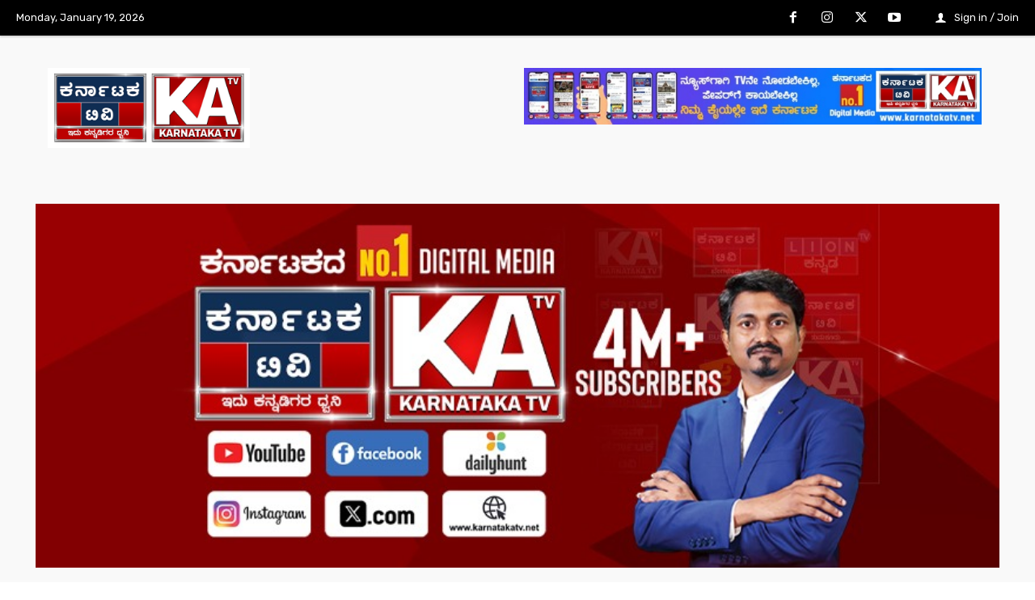

--- FILE ---
content_type: text/html; charset=utf-8
request_url: https://www.google.com/recaptcha/api2/aframe
body_size: 266
content:
<!DOCTYPE HTML><html><head><meta http-equiv="content-type" content="text/html; charset=UTF-8"></head><body><script nonce="NtTEtw4AL7ikEWh_C-N_7Q">/** Anti-fraud and anti-abuse applications only. See google.com/recaptcha */ try{var clients={'sodar':'https://pagead2.googlesyndication.com/pagead/sodar?'};window.addEventListener("message",function(a){try{if(a.source===window.parent){var b=JSON.parse(a.data);var c=clients[b['id']];if(c){var d=document.createElement('img');d.src=c+b['params']+'&rc='+(localStorage.getItem("rc::a")?sessionStorage.getItem("rc::b"):"");window.document.body.appendChild(d);sessionStorage.setItem("rc::e",parseInt(sessionStorage.getItem("rc::e")||0)+1);localStorage.setItem("rc::h",'1768791996681');}}}catch(b){}});window.parent.postMessage("_grecaptcha_ready", "*");}catch(b){}</script></body></html>